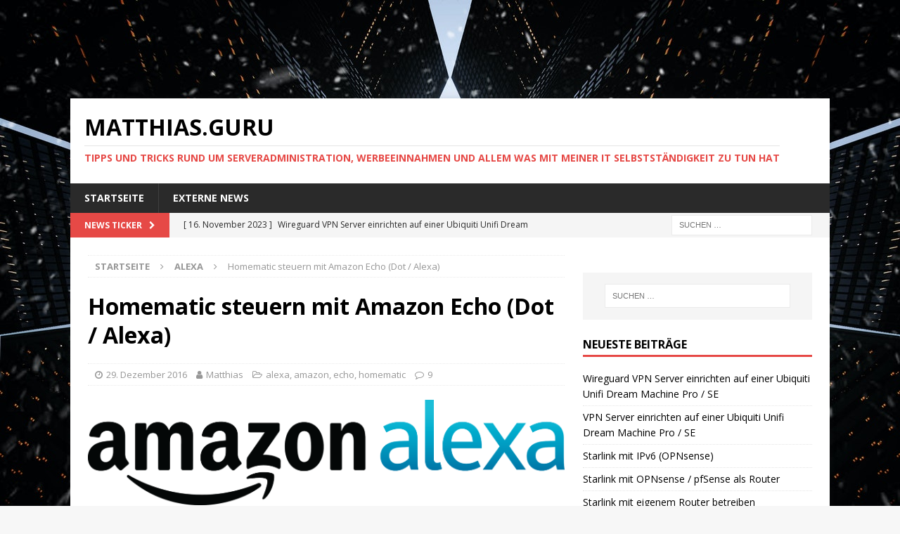

--- FILE ---
content_type: text/html; charset=UTF-8
request_url: https://matthias.guru/2016/12/29/homematic-steuern-mit-amazon-echo-dot-alexa/
body_size: 18507
content:
<!DOCTYPE html>
<html class="no-js mh-one-sb" lang="de">
<head>
<meta charset="UTF-8">
<meta name="viewport" content="width=device-width, initial-scale=1.0">
<link rel="profile" href="http://gmpg.org/xfn/11" />
<link rel="pingback" href="https://matthias.guru/xmlrpc.php" />
<title>Homematic steuern mit Amazon Echo (Dot / Alexa) &#8211; matthias.guru</title>
<meta name='robots' content='max-image-preview:large' />
<script>
var wpaicg_ajax_url = 'https://matthias.guru/wp-admin/admin-ajax.php';
var wpaicgUserLoggedIn = false;
</script>
<link rel="alternate" type="application/rss+xml" title="matthias.guru &raquo; Feed" href="https://matthias.guru/feed/" />
<link rel="alternate" type="application/rss+xml" title="matthias.guru &raquo; Kommentar-Feed" href="https://matthias.guru/comments/feed/" />
<link rel="alternate" type="application/rss+xml" title="matthias.guru &raquo; Homematic steuern mit Amazon Echo (Dot / Alexa) Kommentar-Feed" href="https://matthias.guru/2016/12/29/homematic-steuern-mit-amazon-echo-dot-alexa/feed/" />
<!-- This site uses the Google Analytics by MonsterInsights plugin v8.21.0 - Using Analytics tracking - https://www.monsterinsights.com/ -->
<!-- Note: MonsterInsights is not currently configured on this site. The site owner needs to authenticate with Google Analytics in the MonsterInsights settings panel. -->
<!-- No tracking code set -->
<!-- / Google Analytics by MonsterInsights -->
<script type="text/javascript">
/* <![CDATA[ */
window._wpemojiSettings = {"baseUrl":"https:\/\/s.w.org\/images\/core\/emoji\/14.0.0\/72x72\/","ext":".png","svgUrl":"https:\/\/s.w.org\/images\/core\/emoji\/14.0.0\/svg\/","svgExt":".svg","source":{"concatemoji":"https:\/\/matthias.guru\/wp-includes\/js\/wp-emoji-release.min.js?ver=6.4.5"}};
/*! This file is auto-generated */
!function(i,n){var o,s,e;function c(e){try{var t={supportTests:e,timestamp:(new Date).valueOf()};sessionStorage.setItem(o,JSON.stringify(t))}catch(e){}}function p(e,t,n){e.clearRect(0,0,e.canvas.width,e.canvas.height),e.fillText(t,0,0);var t=new Uint32Array(e.getImageData(0,0,e.canvas.width,e.canvas.height).data),r=(e.clearRect(0,0,e.canvas.width,e.canvas.height),e.fillText(n,0,0),new Uint32Array(e.getImageData(0,0,e.canvas.width,e.canvas.height).data));return t.every(function(e,t){return e===r[t]})}function u(e,t,n){switch(t){case"flag":return n(e,"\ud83c\udff3\ufe0f\u200d\u26a7\ufe0f","\ud83c\udff3\ufe0f\u200b\u26a7\ufe0f")?!1:!n(e,"\ud83c\uddfa\ud83c\uddf3","\ud83c\uddfa\u200b\ud83c\uddf3")&&!n(e,"\ud83c\udff4\udb40\udc67\udb40\udc62\udb40\udc65\udb40\udc6e\udb40\udc67\udb40\udc7f","\ud83c\udff4\u200b\udb40\udc67\u200b\udb40\udc62\u200b\udb40\udc65\u200b\udb40\udc6e\u200b\udb40\udc67\u200b\udb40\udc7f");case"emoji":return!n(e,"\ud83e\udef1\ud83c\udffb\u200d\ud83e\udef2\ud83c\udfff","\ud83e\udef1\ud83c\udffb\u200b\ud83e\udef2\ud83c\udfff")}return!1}function f(e,t,n){var r="undefined"!=typeof WorkerGlobalScope&&self instanceof WorkerGlobalScope?new OffscreenCanvas(300,150):i.createElement("canvas"),a=r.getContext("2d",{willReadFrequently:!0}),o=(a.textBaseline="top",a.font="600 32px Arial",{});return e.forEach(function(e){o[e]=t(a,e,n)}),o}function t(e){var t=i.createElement("script");t.src=e,t.defer=!0,i.head.appendChild(t)}"undefined"!=typeof Promise&&(o="wpEmojiSettingsSupports",s=["flag","emoji"],n.supports={everything:!0,everythingExceptFlag:!0},e=new Promise(function(e){i.addEventListener("DOMContentLoaded",e,{once:!0})}),new Promise(function(t){var n=function(){try{var e=JSON.parse(sessionStorage.getItem(o));if("object"==typeof e&&"number"==typeof e.timestamp&&(new Date).valueOf()<e.timestamp+604800&&"object"==typeof e.supportTests)return e.supportTests}catch(e){}return null}();if(!n){if("undefined"!=typeof Worker&&"undefined"!=typeof OffscreenCanvas&&"undefined"!=typeof URL&&URL.createObjectURL&&"undefined"!=typeof Blob)try{var e="postMessage("+f.toString()+"("+[JSON.stringify(s),u.toString(),p.toString()].join(",")+"));",r=new Blob([e],{type:"text/javascript"}),a=new Worker(URL.createObjectURL(r),{name:"wpTestEmojiSupports"});return void(a.onmessage=function(e){c(n=e.data),a.terminate(),t(n)})}catch(e){}c(n=f(s,u,p))}t(n)}).then(function(e){for(var t in e)n.supports[t]=e[t],n.supports.everything=n.supports.everything&&n.supports[t],"flag"!==t&&(n.supports.everythingExceptFlag=n.supports.everythingExceptFlag&&n.supports[t]);n.supports.everythingExceptFlag=n.supports.everythingExceptFlag&&!n.supports.flag,n.DOMReady=!1,n.readyCallback=function(){n.DOMReady=!0}}).then(function(){return e}).then(function(){var e;n.supports.everything||(n.readyCallback(),(e=n.source||{}).concatemoji?t(e.concatemoji):e.wpemoji&&e.twemoji&&(t(e.twemoji),t(e.wpemoji)))}))}((window,document),window._wpemojiSettings);
/* ]]> */
</script>
<style id='wp-emoji-styles-inline-css' type='text/css'>
img.wp-smiley, img.emoji {
display: inline !important;
border: none !important;
box-shadow: none !important;
height: 1em !important;
width: 1em !important;
margin: 0 0.07em !important;
vertical-align: -0.1em !important;
background: none !important;
padding: 0 !important;
}
</style>
<!-- <link rel='stylesheet' id='wp-block-library-css' href='https://matthias.guru/wp-includes/css/dist/block-library/style.min.css?ver=6.4.5' type='text/css' media='all' /> -->
<link rel="stylesheet" type="text/css" href="//matthias.guru/wp-content/cache/wpfc-minified/18vlvhj/64vor.css" media="all"/>
<style id='classic-theme-styles-inline-css' type='text/css'>
/*! This file is auto-generated */
.wp-block-button__link{color:#fff;background-color:#32373c;border-radius:9999px;box-shadow:none;text-decoration:none;padding:calc(.667em + 2px) calc(1.333em + 2px);font-size:1.125em}.wp-block-file__button{background:#32373c;color:#fff;text-decoration:none}
</style>
<style id='global-styles-inline-css' type='text/css'>
body{--wp--preset--color--black: #000000;--wp--preset--color--cyan-bluish-gray: #abb8c3;--wp--preset--color--white: #ffffff;--wp--preset--color--pale-pink: #f78da7;--wp--preset--color--vivid-red: #cf2e2e;--wp--preset--color--luminous-vivid-orange: #ff6900;--wp--preset--color--luminous-vivid-amber: #fcb900;--wp--preset--color--light-green-cyan: #7bdcb5;--wp--preset--color--vivid-green-cyan: #00d084;--wp--preset--color--pale-cyan-blue: #8ed1fc;--wp--preset--color--vivid-cyan-blue: #0693e3;--wp--preset--color--vivid-purple: #9b51e0;--wp--preset--gradient--vivid-cyan-blue-to-vivid-purple: linear-gradient(135deg,rgba(6,147,227,1) 0%,rgb(155,81,224) 100%);--wp--preset--gradient--light-green-cyan-to-vivid-green-cyan: linear-gradient(135deg,rgb(122,220,180) 0%,rgb(0,208,130) 100%);--wp--preset--gradient--luminous-vivid-amber-to-luminous-vivid-orange: linear-gradient(135deg,rgba(252,185,0,1) 0%,rgba(255,105,0,1) 100%);--wp--preset--gradient--luminous-vivid-orange-to-vivid-red: linear-gradient(135deg,rgba(255,105,0,1) 0%,rgb(207,46,46) 100%);--wp--preset--gradient--very-light-gray-to-cyan-bluish-gray: linear-gradient(135deg,rgb(238,238,238) 0%,rgb(169,184,195) 100%);--wp--preset--gradient--cool-to-warm-spectrum: linear-gradient(135deg,rgb(74,234,220) 0%,rgb(151,120,209) 20%,rgb(207,42,186) 40%,rgb(238,44,130) 60%,rgb(251,105,98) 80%,rgb(254,248,76) 100%);--wp--preset--gradient--blush-light-purple: linear-gradient(135deg,rgb(255,206,236) 0%,rgb(152,150,240) 100%);--wp--preset--gradient--blush-bordeaux: linear-gradient(135deg,rgb(254,205,165) 0%,rgb(254,45,45) 50%,rgb(107,0,62) 100%);--wp--preset--gradient--luminous-dusk: linear-gradient(135deg,rgb(255,203,112) 0%,rgb(199,81,192) 50%,rgb(65,88,208) 100%);--wp--preset--gradient--pale-ocean: linear-gradient(135deg,rgb(255,245,203) 0%,rgb(182,227,212) 50%,rgb(51,167,181) 100%);--wp--preset--gradient--electric-grass: linear-gradient(135deg,rgb(202,248,128) 0%,rgb(113,206,126) 100%);--wp--preset--gradient--midnight: linear-gradient(135deg,rgb(2,3,129) 0%,rgb(40,116,252) 100%);--wp--preset--font-size--small: 13px;--wp--preset--font-size--medium: 20px;--wp--preset--font-size--large: 36px;--wp--preset--font-size--x-large: 42px;--wp--preset--spacing--20: 0.44rem;--wp--preset--spacing--30: 0.67rem;--wp--preset--spacing--40: 1rem;--wp--preset--spacing--50: 1.5rem;--wp--preset--spacing--60: 2.25rem;--wp--preset--spacing--70: 3.38rem;--wp--preset--spacing--80: 5.06rem;--wp--preset--shadow--natural: 6px 6px 9px rgba(0, 0, 0, 0.2);--wp--preset--shadow--deep: 12px 12px 50px rgba(0, 0, 0, 0.4);--wp--preset--shadow--sharp: 6px 6px 0px rgba(0, 0, 0, 0.2);--wp--preset--shadow--outlined: 6px 6px 0px -3px rgba(255, 255, 255, 1), 6px 6px rgba(0, 0, 0, 1);--wp--preset--shadow--crisp: 6px 6px 0px rgba(0, 0, 0, 1);}:where(.is-layout-flex){gap: 0.5em;}:where(.is-layout-grid){gap: 0.5em;}body .is-layout-flow > .alignleft{float: left;margin-inline-start: 0;margin-inline-end: 2em;}body .is-layout-flow > .alignright{float: right;margin-inline-start: 2em;margin-inline-end: 0;}body .is-layout-flow > .aligncenter{margin-left: auto !important;margin-right: auto !important;}body .is-layout-constrained > .alignleft{float: left;margin-inline-start: 0;margin-inline-end: 2em;}body .is-layout-constrained > .alignright{float: right;margin-inline-start: 2em;margin-inline-end: 0;}body .is-layout-constrained > .aligncenter{margin-left: auto !important;margin-right: auto !important;}body .is-layout-constrained > :where(:not(.alignleft):not(.alignright):not(.alignfull)){max-width: var(--wp--style--global--content-size);margin-left: auto !important;margin-right: auto !important;}body .is-layout-constrained > .alignwide{max-width: var(--wp--style--global--wide-size);}body .is-layout-flex{display: flex;}body .is-layout-flex{flex-wrap: wrap;align-items: center;}body .is-layout-flex > *{margin: 0;}body .is-layout-grid{display: grid;}body .is-layout-grid > *{margin: 0;}:where(.wp-block-columns.is-layout-flex){gap: 2em;}:where(.wp-block-columns.is-layout-grid){gap: 2em;}:where(.wp-block-post-template.is-layout-flex){gap: 1.25em;}:where(.wp-block-post-template.is-layout-grid){gap: 1.25em;}.has-black-color{color: var(--wp--preset--color--black) !important;}.has-cyan-bluish-gray-color{color: var(--wp--preset--color--cyan-bluish-gray) !important;}.has-white-color{color: var(--wp--preset--color--white) !important;}.has-pale-pink-color{color: var(--wp--preset--color--pale-pink) !important;}.has-vivid-red-color{color: var(--wp--preset--color--vivid-red) !important;}.has-luminous-vivid-orange-color{color: var(--wp--preset--color--luminous-vivid-orange) !important;}.has-luminous-vivid-amber-color{color: var(--wp--preset--color--luminous-vivid-amber) !important;}.has-light-green-cyan-color{color: var(--wp--preset--color--light-green-cyan) !important;}.has-vivid-green-cyan-color{color: var(--wp--preset--color--vivid-green-cyan) !important;}.has-pale-cyan-blue-color{color: var(--wp--preset--color--pale-cyan-blue) !important;}.has-vivid-cyan-blue-color{color: var(--wp--preset--color--vivid-cyan-blue) !important;}.has-vivid-purple-color{color: var(--wp--preset--color--vivid-purple) !important;}.has-black-background-color{background-color: var(--wp--preset--color--black) !important;}.has-cyan-bluish-gray-background-color{background-color: var(--wp--preset--color--cyan-bluish-gray) !important;}.has-white-background-color{background-color: var(--wp--preset--color--white) !important;}.has-pale-pink-background-color{background-color: var(--wp--preset--color--pale-pink) !important;}.has-vivid-red-background-color{background-color: var(--wp--preset--color--vivid-red) !important;}.has-luminous-vivid-orange-background-color{background-color: var(--wp--preset--color--luminous-vivid-orange) !important;}.has-luminous-vivid-amber-background-color{background-color: var(--wp--preset--color--luminous-vivid-amber) !important;}.has-light-green-cyan-background-color{background-color: var(--wp--preset--color--light-green-cyan) !important;}.has-vivid-green-cyan-background-color{background-color: var(--wp--preset--color--vivid-green-cyan) !important;}.has-pale-cyan-blue-background-color{background-color: var(--wp--preset--color--pale-cyan-blue) !important;}.has-vivid-cyan-blue-background-color{background-color: var(--wp--preset--color--vivid-cyan-blue) !important;}.has-vivid-purple-background-color{background-color: var(--wp--preset--color--vivid-purple) !important;}.has-black-border-color{border-color: var(--wp--preset--color--black) !important;}.has-cyan-bluish-gray-border-color{border-color: var(--wp--preset--color--cyan-bluish-gray) !important;}.has-white-border-color{border-color: var(--wp--preset--color--white) !important;}.has-pale-pink-border-color{border-color: var(--wp--preset--color--pale-pink) !important;}.has-vivid-red-border-color{border-color: var(--wp--preset--color--vivid-red) !important;}.has-luminous-vivid-orange-border-color{border-color: var(--wp--preset--color--luminous-vivid-orange) !important;}.has-luminous-vivid-amber-border-color{border-color: var(--wp--preset--color--luminous-vivid-amber) !important;}.has-light-green-cyan-border-color{border-color: var(--wp--preset--color--light-green-cyan) !important;}.has-vivid-green-cyan-border-color{border-color: var(--wp--preset--color--vivid-green-cyan) !important;}.has-pale-cyan-blue-border-color{border-color: var(--wp--preset--color--pale-cyan-blue) !important;}.has-vivid-cyan-blue-border-color{border-color: var(--wp--preset--color--vivid-cyan-blue) !important;}.has-vivid-purple-border-color{border-color: var(--wp--preset--color--vivid-purple) !important;}.has-vivid-cyan-blue-to-vivid-purple-gradient-background{background: var(--wp--preset--gradient--vivid-cyan-blue-to-vivid-purple) !important;}.has-light-green-cyan-to-vivid-green-cyan-gradient-background{background: var(--wp--preset--gradient--light-green-cyan-to-vivid-green-cyan) !important;}.has-luminous-vivid-amber-to-luminous-vivid-orange-gradient-background{background: var(--wp--preset--gradient--luminous-vivid-amber-to-luminous-vivid-orange) !important;}.has-luminous-vivid-orange-to-vivid-red-gradient-background{background: var(--wp--preset--gradient--luminous-vivid-orange-to-vivid-red) !important;}.has-very-light-gray-to-cyan-bluish-gray-gradient-background{background: var(--wp--preset--gradient--very-light-gray-to-cyan-bluish-gray) !important;}.has-cool-to-warm-spectrum-gradient-background{background: var(--wp--preset--gradient--cool-to-warm-spectrum) !important;}.has-blush-light-purple-gradient-background{background: var(--wp--preset--gradient--blush-light-purple) !important;}.has-blush-bordeaux-gradient-background{background: var(--wp--preset--gradient--blush-bordeaux) !important;}.has-luminous-dusk-gradient-background{background: var(--wp--preset--gradient--luminous-dusk) !important;}.has-pale-ocean-gradient-background{background: var(--wp--preset--gradient--pale-ocean) !important;}.has-electric-grass-gradient-background{background: var(--wp--preset--gradient--electric-grass) !important;}.has-midnight-gradient-background{background: var(--wp--preset--gradient--midnight) !important;}.has-small-font-size{font-size: var(--wp--preset--font-size--small) !important;}.has-medium-font-size{font-size: var(--wp--preset--font-size--medium) !important;}.has-large-font-size{font-size: var(--wp--preset--font-size--large) !important;}.has-x-large-font-size{font-size: var(--wp--preset--font-size--x-large) !important;}
.wp-block-navigation a:where(:not(.wp-element-button)){color: inherit;}
:where(.wp-block-post-template.is-layout-flex){gap: 1.25em;}:where(.wp-block-post-template.is-layout-grid){gap: 1.25em;}
:where(.wp-block-columns.is-layout-flex){gap: 2em;}:where(.wp-block-columns.is-layout-grid){gap: 2em;}
.wp-block-pullquote{font-size: 1.5em;line-height: 1.6;}
</style>
<!-- <link rel='stylesheet' id='wp-ai-content-generator-css' href='https://matthias.guru/wp-content/plugins/gpt3-ai-content-generator/public/css/wp-ai-content-generator-public.css?ver=1.8.8' type='text/css' media='all' /> -->
<!-- <link rel='stylesheet' id='dashicons-css' href='https://matthias.guru/wp-includes/css/dashicons.min.css?ver=6.4.5' type='text/css' media='all' /> -->
<!-- <link rel='stylesheet' id='thickbox-css' href='https://matthias.guru/wp-includes/js/thickbox/thickbox.css?ver=6.4.5' type='text/css' media='all' /> -->
<!-- <link rel='stylesheet' id='weglot-css-css' href='https://matthias.guru/wp-content/plugins/weglot/dist/css/front-css.css?ver=4.2.1' type='text/css' media='' /> -->
<!-- <link rel='stylesheet' id='new-flag-css-css' href='https://matthias.guru/wp-content/plugins/weglot/app/styles/new-flags.css?ver=4.2.1' type='text/css' media='all' /> -->
<!-- <link rel='stylesheet' id='mh-magazine-css' href='https://matthias.guru/wp-content/themes/mh-magazine/style.css?ver=3.9.7' type='text/css' media='all' /> -->
<!-- <link rel='stylesheet' id='mh-font-awesome-css' href='https://matthias.guru/wp-content/themes/mh-magazine/includes/font-awesome.min.css' type='text/css' media='all' /> -->
<!-- <link rel='stylesheet' id='mh-google-fonts-css' href='https://matthias.guru/wp-content/uploads/fonts/685ea353478c32299736b200dac0c246/font.css?v=1669148432' type='text/css' media='all' /> -->
<link rel="stylesheet" type="text/css" href="//matthias.guru/wp-content/cache/wpfc-minified/fsw1hlw5/24p7h.css" media="all"/>
<script src='//matthias.guru/wp-content/cache/wpfc-minified/d7b82cax/24p7h.js' type="text/javascript"></script>
<!-- <script type="text/javascript" src="https://matthias.guru/wp-includes/js/jquery/jquery.min.js?ver=3.7.1" id="jquery-core-js"></script> -->
<!-- <script type="text/javascript" src="https://matthias.guru/wp-includes/js/jquery/jquery-migrate.min.js?ver=3.4.1" id="jquery-migrate-js"></script> -->
<!-- <script type="text/javascript" src="https://matthias.guru/wp-content/plugins/gpt3-ai-content-generator/public/js/wp-ai-content-generator-public.js?ver=1.8.8" id="wp-ai-content-generator-js"></script> -->
<!-- <script type="text/javascript" src="https://matthias.guru/wp-content/plugins/weglot/dist/front-js.js?ver=4.2.1" id="wp-weglot-js-js"></script> -->
<!-- <script type="text/javascript" src="https://matthias.guru/wp-content/themes/mh-magazine/js/scripts.js?ver=3.9.7" id="mh-scripts-js"></script> -->
<link rel="https://api.w.org/" href="https://matthias.guru/wp-json/" /><link rel="alternate" type="application/json" href="https://matthias.guru/wp-json/wp/v2/posts/82" /><link rel="EditURI" type="application/rsd+xml" title="RSD" href="https://matthias.guru/xmlrpc.php?rsd" />
<meta name="generator" content="WordPress 6.4.5" />
<link rel="canonical" href="https://matthias.guru/2016/12/29/homematic-steuern-mit-amazon-echo-dot-alexa/" />
<link rel='shortlink' href='https://matthias.guru/?p=82' />
<link rel="alternate" type="application/json+oembed" href="https://matthias.guru/wp-json/oembed/1.0/embed?url=https%3A%2F%2Fmatthias.guru%2F2016%2F12%2F29%2Fhomematic-steuern-mit-amazon-echo-dot-alexa%2F" />
<link rel="alternate" type="text/xml+oembed" href="https://matthias.guru/wp-json/oembed/1.0/embed?url=https%3A%2F%2Fmatthias.guru%2F2016%2F12%2F29%2Fhomematic-steuern-mit-amazon-echo-dot-alexa%2F&#038;format=xml" />
<!--[if lt IE 9]>
<script src="https://matthias.guru/wp-content/themes/mh-magazine/js/css3-mediaqueries.js"></script>
<![endif]-->
<style type="text/css">.recentcomments a{display:inline !important;padding:0 !important;margin:0 !important;}</style><style type="text/css" id="custom-background-css">
body.custom-background { background-image: url("https://matthias.guru/wp-content/uploads/2020/10/pexels-andre-furtado-370717.jpg"); background-position: left top; background-size: cover; background-repeat: no-repeat; background-attachment: fixed; }
</style>
<script id="auto-cmp-tmzr"  type="text/javascript" async="true">
(function() { var host = 'www.themoneytizer.de'; var element = document.createElement('script'); var firstScript = document.getElementsByTagName('script')[0]; var url = 'https://cmp.quantcast.com' .concat('/choice/', '6Fv0cGNfc_bw8', '/', host, '/choice.js?tag_version=V2'); var uspTries = 0; var uspTriesLimit = 3; element.async = true; element.type = 'text/javascript'; element.src = url; firstScript.parentNode.insertBefore(element, firstScript); function makeStub() { var TCF_LOCATOR_NAME = '__tcfapiLocator'; var queue = []; var win = window; var cmpFrame; function addFrame() { var doc = win.document; var otherCMP = !!(win.frames[TCF_LOCATOR_NAME]); if (!otherCMP) { if (doc.body) { var iframe = doc.createElement('iframe'); iframe.style.cssText = 'display:none'; iframe.name = TCF_LOCATOR_NAME; doc.body.appendChild(iframe); } else { setTimeout(addFrame, 5); } } return !otherCMP; } function tcfAPIHandler() { var gdprApplies; var args = arguments; if (!args.length) { return queue; } else if (args[0] === 'setGdprApplies') { if ( args.length > 3 && args[2] === 2 && typeof args[3] === 'boolean' ) { gdprApplies = args[3]; if (typeof args[2] === 'function') { args[2]('set', true); } } } else if (args[0] === 'ping') { var retr = { gdprApplies: gdprApplies, cmpLoaded: false, cmpStatus: 'stub' }; if (typeof args[2] === 'function') { args[2](retr); } } else { if(args[0] === 'init' && typeof args[3] === 'object') { args[3] = Object.assign(args[3], { tag_version: 'V2' }); } queue.push(args); } } function postMessageEventHandler(event) { var msgIsString = typeof event.data === 'string'; var json = {}; try { if (msgIsString) { json = JSON.parse(event.data); } else { json = event.data; } } catch (ignore) {} var payload = json.__tcfapiCall; if (payload) { window.__tcfapi( payload.command, payload.version, function(retValue, success) { var returnMsg = { __tcfapiReturn: { returnValue: retValue, success: success, callId: payload.callId } }; if (msgIsString) { returnMsg = JSON.stringify(returnMsg); } if (event && event.source && event.source.postMessage) { event.source.postMessage(returnMsg, '*'); } }, payload.parameter ); } } while (win) { try { if (win.frames[TCF_LOCATOR_NAME]) { cmpFrame = win; break; } } catch (ignore) {} if (win === window.top) { break; } win = win.parent; } if (!cmpFrame) { addFrame(); win.__tcfapi = tcfAPIHandler; win.addEventListener('message', postMessageEventHandler, false); } }; makeStub(); var uspStubFunction = function() { var arg = arguments; if (typeof window.__uspapi !== uspStubFunction) { setTimeout(function() { if (typeof window.__uspapi !== 'undefined') { window.__uspapi.apply(window.__uspapi, arg); } }, 500); } }; var checkIfUspIsReady = function() { uspTries++; if (window.__uspapi === uspStubFunction && uspTries < uspTriesLimit) { console.warn('USP is not accessible'); } else { clearInterval(uspInterval); } }; if (typeof window.__uspapi === 'undefined') { window.__uspapi = uspStubFunction; var uspInterval = setInterval(checkIfUspIsReady, 6000); } })();
</script>
<!-- Quantcast Choice. Consent Manager Tag v2.0 (for TCF 2.0) -->
<script type="text/javascript" async="true">
(function() {
var host = 'www.themoneytizer.com';
var element = document.createElement('script');
var firstScript = document.getElementsByTagName('script')[0];
var url = 'https://quantcast.mgr.consensu.org'
.concat('/choice/', '6Fv0cGNfc_bw8', '/', host, '/choice.js');
var uspTries = 0;
var uspTriesLimit = 3;
element.async = true;
element.type = 'text/javascript';
element.src = url;
firstScript.parentNode.insertBefore(element, firstScript);
function makeStub() {
var TCF_LOCATOR_NAME = '__tcfapiLocator';
var queue = [];
var win = window;
var cmpFrame;
function addFrame() {
var doc = win.document;
var otherCMP = !!(win.frames[TCF_LOCATOR_NAME]);
if (!otherCMP) {
if (doc.body) {
var iframe = doc.createElement('iframe');
iframe.style.cssText = 'display:none';
iframe.name = TCF_LOCATOR_NAME;
doc.body.appendChild(iframe);
} else {
setTimeout(addFrame, 5);
}
}
return !otherCMP;
}
function tcfAPIHandler() {
var gdprApplies;
var args = arguments;
if (!args.length) {
return queue;
} else if (args[0] === 'setGdprApplies') {
if (
args.length > 3 &&
args[2] === 2 &&
typeof args[3] === 'boolean'
) {
gdprApplies = args[3];
if (typeof args[2] === 'function') {
args[2]('set', true);
}
}
} else if (args[0] === 'ping') {
var retr = {
gdprApplies: gdprApplies,
cmpLoaded: false,
cmpStatus: 'stub'
};
if (typeof args[2] === 'function') {
args[2](retr);
}
} else {
queue.push(args);
}
}
function postMessageEventHandler(event) {
var msgIsString = typeof event.data === 'string';
var json = {};
try {
if (msgIsString) {
json = JSON.parse(event.data);
} else {
json = event.data;
}
} catch (ignore) {}
var payload = json.__tcfapiCall;
if (payload) {
window.__tcfapi(
payload.command,
payload.version,
function(retValue, success) {
var returnMsg = {
__tcfapiReturn: {
returnValue: retValue,
success: success,
callId: payload.callId
}
};
if (msgIsString) {
returnMsg = JSON.stringify(returnMsg);
}
event.source.postMessage(returnMsg, '*');
},
payload.parameter
);
}
}
while (win) {
try {
if (win.frames[TCF_LOCATOR_NAME]) {
cmpFrame = win;
break;
}
} catch (ignore) {}
if (win === window.top) {
break;
}
win = win.parent;
}
if (!cmpFrame) {
addFrame();
win.__tcfapi = tcfAPIHandler;
win.addEventListener('message', postMessageEventHandler, false);
}
};
if (typeof module !== 'undefined') {
module.exports = makeStub;
} else {
makeStub();
}
var uspStubFunction = function() {
var arg = arguments;
if (typeof window.__uspapi !== uspStubFunction) {
setTimeout(function() {
if (typeof window.__uspapi !== 'undefined') {
window.__uspapi.apply(window.__uspapi, arg);
}
}, 500);
}
};
var checkIfUspIsReady = function() {
uspTries++;
if (window.__uspapi === uspStubFunction && uspTries < uspTriesLimit) {
console.warn('USP is not accessible');
} else {
clearInterval(uspInterval);
}
};
if (typeof window.__uspapi === 'undefined') {
window.__uspapi = uspStubFunction;
var uspInterval = setInterval(checkIfUspIsReady, 6000);
}
})();
</script>
<!-- End Quantcast Choice. Consent Manager Tag v2.0 (for TCF 2.0) -->
</head>
<body id="mh-mobile" class="post-template-default single single-post postid-82 single-format-standard custom-background mh-boxed-layout mh-right-sb mh-loop-layout1 mh-widget-layout1" itemscope="itemscope" itemtype="https://schema.org/WebPage">
<aside class="mh-container mh-header-widget-1">
<div id="block-4" class="mh-widget mh-header-1 widget_block"><div id="84842-1"><script src="//ads.themoneytizer.com/s/gen.js?type=1"></script><script src="//ads.themoneytizer.com/s/requestform.js?siteId=84842&formatId=1"></script></div></div></aside>
<div class="mh-container mh-container-outer">
<div class="mh-header-nav-mobile clearfix"></div>
<div class="mh-preheader">
<div class="mh-container mh-container-inner mh-row clearfix">
<div class="mh-header-bar-content mh-header-bar-top-left mh-col-2-3 clearfix">
</div>
<div class="mh-header-bar-content mh-header-bar-top-right mh-col-1-3 clearfix">
</div>
</div>
</div>
<header class="mh-header" itemscope="itemscope" itemtype="https://schema.org/WPHeader">
<div class="mh-container mh-container-inner clearfix">
<div class="mh-custom-header clearfix">
<div class="mh-header-columns mh-row clearfix">
<div class="mh-col-1-1 mh-site-identity">
<div class="mh-site-logo" role="banner" itemscope="itemscope" itemtype="https://schema.org/Brand">
<div class="mh-header-text">
<a class="mh-header-text-link" href="https://matthias.guru/" title="matthias.guru" rel="home">
<h2 class="mh-header-title">matthias.guru</h2>
<h3 class="mh-header-tagline">Tipps und Tricks rund um Serveradministration, Werbeeinnahmen und allem was mit meiner IT Selbstständigkeit zu tun hat</h3>
</a>
</div>
</div>
</div>
</div>
</div>
</div>
<div class="mh-main-nav-wrap">
<nav class="mh-navigation mh-main-nav mh-container mh-container-inner clearfix" itemscope="itemscope" itemtype="https://schema.org/SiteNavigationElement">
<div class="menu-hauptmenue-container"><ul id="menu-hauptmenue" class="menu"><li id="menu-item-643" class="menu-item menu-item-type-custom menu-item-object-custom menu-item-home menu-item-643"><a href="https://matthias.guru/">Startseite</a></li>
<li id="menu-item-660" class="menu-item menu-item-type-taxonomy menu-item-object-category menu-item-660"><a href="https://matthias.guru/category/externe-news/">Externe News</a></li>
</ul></div>		</nav>
</div>
</header>
<div class="mh-subheader">
<div class="mh-container mh-container-inner mh-row clearfix">
<div class="mh-header-bar-content mh-header-bar-bottom-left mh-col-2-3 clearfix">
<div class="mh-header-ticker mh-header-ticker-bottom">
<div class="mh-ticker-bottom">
<div class="mh-ticker-title mh-ticker-title-bottom">
News Ticker<i class="fa fa-chevron-right"></i>		</div>
<div class="mh-ticker-content mh-ticker-content-bottom">
<ul id="mh-ticker-loop-bottom">				<li class="mh-ticker-item mh-ticker-item-bottom">
<a href="https://matthias.guru/2023/11/16/wireguard-vpn-server-einrichten-auf-einer/" title="Wireguard VPN Server einrichten auf einer Ubiquiti Unifi Dream Machine Pro / SE">
<span class="mh-ticker-item-date mh-ticker-item-date-bottom">
[ 16. November 2023 ]                        </span>
<span class="mh-ticker-item-title mh-ticker-item-title-bottom">
Wireguard VPN Server einrichten auf einer Ubiquiti Unifi Dream Machine Pro / SE						</span>
<span class="mh-ticker-item-cat mh-ticker-item-cat-bottom">
<i class="fa fa-caret-right"></i>
Allgemein							</span>
</a>
</li>				<li class="mh-ticker-item mh-ticker-item-bottom">
<a href="https://matthias.guru/2023/11/16/vpn-server-einrichten-auf-einer-ubiquiti-unifi/" title="VPN Server einrichten auf einer Ubiquiti Unifi Dream Machine Pro / SE">
<span class="mh-ticker-item-date mh-ticker-item-date-bottom">
[ 16. November 2023 ]                        </span>
<span class="mh-ticker-item-title mh-ticker-item-title-bottom">
VPN Server einrichten auf einer Ubiquiti Unifi Dream Machine Pro / SE						</span>
<span class="mh-ticker-item-cat mh-ticker-item-cat-bottom">
<i class="fa fa-caret-right"></i>
Allgemein							</span>
</a>
</li>				<li class="mh-ticker-item mh-ticker-item-bottom">
<a href="https://matthias.guru/2022/01/08/starlink-mit-ipv6-opnsense/" title="Starlink mit IPv6 (OPNsense)">
<span class="mh-ticker-item-date mh-ticker-item-date-bottom">
[ 8. Januar 2022 ]                        </span>
<span class="mh-ticker-item-title mh-ticker-item-title-bottom">
Starlink mit IPv6 (OPNsense)						</span>
<span class="mh-ticker-item-cat mh-ticker-item-cat-bottom">
<i class="fa fa-caret-right"></i>
Allgemein							</span>
</a>
</li>				<li class="mh-ticker-item mh-ticker-item-bottom">
<a href="https://matthias.guru/2021/12/13/starlink-mit-opnsense-pfsense-als-router/" title="Starlink mit OPNsense / pfSense als Router">
<span class="mh-ticker-item-date mh-ticker-item-date-bottom">
[ 13. Dezember 2021 ]                        </span>
<span class="mh-ticker-item-title mh-ticker-item-title-bottom">
Starlink mit OPNsense / pfSense als Router						</span>
<span class="mh-ticker-item-cat mh-ticker-item-cat-bottom">
<i class="fa fa-caret-right"></i>
Allgemein							</span>
</a>
</li>				<li class="mh-ticker-item mh-ticker-item-bottom">
<a href="https://matthias.guru/2021/09/04/starlink-mit-eigenem-router-betreiben/" title="Starlink mit eigenem Router betreiben">
<span class="mh-ticker-item-date mh-ticker-item-date-bottom">
[ 4. September 2021 ]                        </span>
<span class="mh-ticker-item-title mh-ticker-item-title-bottom">
Starlink mit eigenem Router betreiben						</span>
<span class="mh-ticker-item-cat mh-ticker-item-cat-bottom">
<i class="fa fa-caret-right"></i>
Allgemein							</span>
</a>
</li>		</ul>
</div>
</div>						</div>
</div>
<div class="mh-header-bar-content mh-header-bar-bottom-right mh-col-1-3 clearfix">
<aside class="mh-header-search mh-header-search-bottom">
<form role="search" method="get" class="search-form" action="https://matthias.guru/">
<label>
<span class="screen-reader-text">Suche nach:</span>
<input type="search" class="search-field" placeholder="Suchen …" value="" name="s" />
</label>
<input type="submit" class="search-submit" value="Suchen" />
</form>						</aside>
</div>
</div>
</div>
<div class="mh-wrapper clearfix">
<div class="mh-main clearfix">
<div id="main-content" class="mh-content" role="main" itemprop="mainContentOfPage"><nav class="mh-breadcrumb" itemscope itemtype="http://schema.org/BreadcrumbList"><span itemprop="itemListElement" itemscope itemtype="http://schema.org/ListItem"><a href="https://matthias.guru" itemprop="item"><span itemprop="name">Startseite</span></a><meta itemprop="position" content="1" /></span><span class="mh-breadcrumb-delimiter"><i class="fa fa-angle-right"></i></span><span itemprop="itemListElement" itemscope itemtype="http://schema.org/ListItem"><a href="https://matthias.guru/category/alexa/" itemprop="item"><span itemprop="name">alexa</span></a><meta itemprop="position" content="2" /></span><span class="mh-breadcrumb-delimiter"><i class="fa fa-angle-right"></i></span>Homematic steuern mit Amazon Echo (Dot / Alexa)</nav>
<article id="post-82" class="post-82 post type-post status-publish format-standard has-post-thumbnail hentry category-alexa category-amazon category-echo category-homematic tag-alexa tag-amazon tag-echo tag-homematic">
<header class="entry-header clearfix"><h1 class="entry-title">Homematic steuern mit Amazon Echo (Dot / Alexa)</h1><div class="mh-meta entry-meta">
<span class="entry-meta-date updated"><i class="fa fa-clock-o"></i><a href="https://matthias.guru/2016/12/">29. Dezember 2016</a></span>
<span class="entry-meta-author author vcard"><i class="fa fa-user"></i><a class="fn" href="https://matthias.guru/author/matthias/">Matthias</a></span>
<span class="entry-meta-categories"><i class="fa fa-folder-open-o"></i><a href="https://matthias.guru/category/alexa/" rel="category tag">alexa</a>, <a href="https://matthias.guru/category/amazon/" rel="category tag">amazon</a>, <a href="https://matthias.guru/category/echo/" rel="category tag">echo</a>, <a href="https://matthias.guru/category/homematic/" rel="category tag">homematic</a></span>
<span class="entry-meta-comments"><i class="fa fa-comment-o"></i><a href="https://matthias.guru/2016/12/29/homematic-steuern-mit-amazon-echo-dot-alexa/#comments" class="mh-comment-count-link" >9</a></span>
</div>
</header>
<div class="entry-content clearfix">
<figure class="entry-thumbnail">
<img src="https://matthias.guru/wp-content/uploads/2016/12/Amazon-Alexa-logo_transparent12.png" alt="" title="Amazon-Alexa-logo_transparent12" />
</figure>
<div class="mh-social-top">
<div class="mh-share-buttons clearfix">
<a class="mh-facebook" href="#" onclick="window.open('https://www.facebook.com/sharer.php?u=https%3A%2F%2Fmatthias.guru%2F2016%2F12%2F29%2Fhomematic-steuern-mit-amazon-echo-dot-alexa%2F&t=Homematic+steuern+mit+Amazon+Echo+%28Dot+%2F+Alexa%29', 'facebookShare', 'width=626,height=436'); return false;" title="Auf Facebook teilen">
<span class="mh-share-button"><i class="fa fa-facebook"></i></span>
</a>
<a class="mh-twitter" href="#" onclick="window.open('https://twitter.com/share?text=Homematic+steuern+mit+Amazon+Echo+%28Dot+%2F+Alexa%29:&url=https%3A%2F%2Fmatthias.guru%2F2016%2F12%2F29%2Fhomematic-steuern-mit-amazon-echo-dot-alexa%2F', 'twitterShare', 'width=626,height=436'); return false;" title="Diesen Artikel twittern">
<span class="mh-share-button"><i class="fa fa-twitter"></i></span>
</a>
<a class="mh-linkedin" href="#" onclick="window.open('https://www.linkedin.com/shareArticle?mini=true&url=https%3A%2F%2Fmatthias.guru%2F2016%2F12%2F29%2Fhomematic-steuern-mit-amazon-echo-dot-alexa%2F&source=', 'linkedinShare', 'width=626,height=436'); return false;" title="Auf LinkedIn teilen">
<span class="mh-share-button"><i class="fa fa-linkedin"></i></span>
</a>
<a class="mh-pinterest" href="#" onclick="window.open('https://pinterest.com/pin/create/button/?url=https%3A%2F%2Fmatthias.guru%2F2016%2F12%2F29%2Fhomematic-steuern-mit-amazon-echo-dot-alexa%2F&media=https://matthias.guru/wp-content/uploads/2016/12/Amazon-Alexa-logo_transparent12.png&description=Homematic+steuern+mit+Amazon+Echo+%28Dot+%2F+Alexa%29', 'pinterestShare', 'width=750,height=350'); return false;" title="Auf Pinterest teilen">
<span class="mh-share-button"><i class="fa fa-pinterest"></i></span>
</a>
<a class="mh-email" href="mailto:?subject=Homematic%20steuern%20mit%20Amazon%20Echo%20%28Dot%20%2F%20Alexa%29&amp;body=https%3A%2F%2Fmatthias.guru%2F2016%2F12%2F29%2Fhomematic-steuern-mit-amazon-echo-dot-alexa%2F" title="Diesen Artikel an einen Freund senden" target="_blank">
<span class="mh-share-button"><i class="fa fa-envelope-o"></i></span>
</a>
<a class="mh-print" href="javascript:window.print()" title="Diesen Artikel drucken">
<span class="mh-share-button"><i class="fa fa-print"></i></span>
</a>
</div></div>
<!DOCTYPE html PUBLIC "-//W3C//DTD HTML 4.0 Transitional//EN" "http://www.w3.org/TR/REC-html40/loose.dtd">
<?xml encoding="utf-8" ?><html><body><p>Leider gibt es f&uuml;r Amazon Alexa Voice Service (Amazon Echo) keinen Homematic Skill. Dennoch l&auml;sst sich die Homematic sehr leicht mit dem Echo, bzw, dem Echo Dot steuern. Diese Anleitung kann man in ca. 20 Minuten abarbeiten. Da wir dem Echo Hue Lampen simulieren (diese kann Alexa ohne Skill bereits ansprechen), k&ouml;nnen wir leider nur Licht schalten und dimmen. Weitere Funktionen wie Rolll&auml;den w&auml;ren auch denkbar, m&uuml;ssen jedoch mit dem Sprachbefehl &bdquo;Licht anschalten&ldquo;, &bdquo;Licht ausschalten&ldquo;, &bdquo;Licht dimmen&ldquo; gesteuert werden und bietet daher hierf&uuml;r noch keine perfekte L&ouml;sung. M&ouml;chte man jedoch nur Lichter schalten, ist dies eine sehr gut funktionierende L&ouml;sung, welche ich nicht mehr missen m&ouml;chte.<span id="more-82"></span></p>
<p>Ausgangssituation: Ich habe eine Homematic (keine Homematic IP) mit einer CCU1 und daran angeschlossenen Lichtaktoren. Au&szlig;erdem ben&ouml;tigen wir einen Raspberry Pi. Diesen habe ich bereits f&uuml;r andere Dinge im Betrieb und kann ihn hierf&uuml;r leicht erweitern. Dar&uuml;ber hinaus ist nat&uuml;rlich ein Amazon Echo oder Amazon Echo Dot n&ouml;tig.</p>
<p>Die Vorgehensweise in Kurzform:</p>
<ol>
<li>Auf dem Raspberry installieren wir die habridge, eine Opensource Java Software welche Hue Lampen simuliert</li>
<li>Diese simulierten Hue Lampen werden von Alexa erkannt</li>
<li>habridge sorgt daf&uuml;r das beim Schalten der simulierten Lampen eine frei gew&auml;hlte Aktion durchgef&uuml;hrt wird, in unserem Fall lassen wir die XML Schnittstelle der CCU ansprechen</li>
<li>Fertig &#128578;</li>
</ol>
<p><strong>Beginnen wir mit der Installation der habridge auf dem Raspberry Pi:</strong></p>
<p>habridge ist eine Java Software, daher m&uuml;ssen wir sicherstellen das Java auf unserem Pi installiert ist. Dies geht mit</p>
<blockquote><p>sudo apt-get update &amp;&amp; sudo apt-get install oracle-java8-jdk</p></blockquote>
<p>Nun erstellen wir einen neuen Unterordner in unserem Homeverzeichnis und downloaden es</p>
<blockquote>
<pre>cd /home/pi/
mkdir habridge
cd habridge
wget https://github.com/bwssytems/ha-bridge/releases/download/v4.1.2/ha-bridge-4.1.2.jar

</pre>
</blockquote>
<p>Als n&auml;chstes erstellen wir eine Startdatei f&uuml;r habridge. In dieser geben wir auch den Port an auf welcher das Webinterface zu erreichen sein soll. Diesen musste ich &auml;ndern, da der Standardport 8080 auf meinem Raspberry Pi bereits benutzt wurde:</p>
<blockquote>
<pre>vi starthabridge.sh</pre>
</blockquote>
<p>Und tragen ein:</p>
<blockquote>
<pre>cd /home/pi/habridge
rm /home/pi/habridge/habridge-log.txt
nohup java -jar -Dserver.port=<strong>8080</strong> /home/pi/habridge/ha-bridge-4.1.2.jar &gt; /home/pi/habridge/habridge-log.txt 2&gt;&amp;1 &amp; chmod 777 /home/pi/habridge/habridge-log.txt</pre>
</blockquote>
<p>Dann machen wir das Startscript ausf&uuml;hrbar</p>
<blockquote>
<pre>chmod u+x starthabridge.sh

</pre>
</blockquote>
<p>Und starten habridge</p>
<blockquote>
<pre>./starthabridge.sh 

</pre>
</blockquote>
<p>Nun kontrollieren wir das Logfile auf Fehler</p>
<blockquote>
<pre>tail -f habridge-log.txt

</pre>
</blockquote>
<p>Sollten keine Fehler aufgetreten sein ist habridge nun installiert und &uuml;ber den oben konfigurierten Port im Webbrowser erreichbar.</p>
<p>Wir rufen nun das Webinterface auf. Auf der Startseite sehen wir alle Ger&auml;te die Alexa als Hue Lampen erkennen w&uuml;rde. Aktuell ist nat&uuml;rlich noch keines angelegt, dies &auml;ndern wir in dem wir auf &bdquo;manual add&ldquo; klicken.</p>
<p>F&uuml;r die Anlage ben&ouml;tigen wir nur wenige Felder:</p>
<ul>
<li>Name (unter diesem Namen wird Alexa das Ger&auml;t erkennen, der Name &bdquo;Wohnzimmer Licht&ldquo; f&uuml;hrt demnach zu folgendem Sprachbefehl &bdquo;Alexa, schalte Wohnzimmer Licht an&ldquo;)</li>
<li>Device Type &bdquo;Custom&ldquo;</li>
<li>Map Type &bdquo;HTTP Device&ldquo;</li>
<li>On Items -&gt;&nbsp;Target Item
<ul>
<li>http://[CCU_IP]/config/xmlapi/statechange.cgi?ise_id=[ise_id]&amp;new_value=1</li>
</ul>
</li>
<li>Off Items -&gt; Target Item
<ul>
<li>http://[CCU_IP]/config/xmlapi/statechange.cgi?ise_id=[ise_id]&amp;new_value=0</li>
</ul>
</li>
</ul>
<p><a href="https://matthias.guru/wp-content/uploads/2016/12/editor.png"><img fetchpriority="high" decoding="async" class="aligncenter size-large wp-image-96" src="https://matthias.guru/wp-content/uploads/2016/12/editor-1024x540.png" alt="" width="1024" height="540" srcset="https://matthias.guru/wp-content/uploads/2016/12/editor-1024x540.png 1024w, https://matthias.guru/wp-content/uploads/2016/12/editor-300x158.png 300w, https://matthias.guru/wp-content/uploads/2016/12/editor-768x405.png 768w, https://matthias.guru/wp-content/uploads/2016/12/editor-1536x810.png 1536w, https://matthias.guru/wp-content/uploads/2016/12/editor-2048x1080.png 2048w, https://matthias.guru/wp-content/uploads/2016/12/editor-1200x633.png 1200w, https://matthias.guru/wp-content/uploads/2016/12/editor-1980x1044.png 1980w" sizes="(max-width: 1024px) 100vw, 1024px"></a></p>
<p>Hinweis: Daf&uuml;r wird das XML-API Addon der CCU ben&ouml;tigt, dies gibt es <a href="https://www.homematic-inside.de/software/addons/item/xmlapi">hier</a>. Die ise_id findet man in dem man folgende Url im Browser aufruft und dort dann nach dem entsprechendem Ger&auml;t sucht</p>
<blockquote><p>http://[CCU_IP]/config/xmlapi/<strong>devicelist.cgi</strong></p></blockquote>
<p>Nun speichern wir die Konfiguration. Dieses Ger&auml;t wurde damit fertig eingerichtet. Das machen wir auch noch f&uuml;r alle anderen Ger&auml;te / Lichter die wir schalten wollen.</p>
<p>Zuletzt koppeln wir das ganze noch mit Alexa:</p>
<p>Wir gehen in die Alexa App, dort auf Smart Home und scrollen ganz runter. Dort lassen wir Alexa neue Ger&auml;te suchen. Dies dauert kurz und danach ist die Einrichtung abgeschlossen. Die Lichter k&ouml;nnen nun geschalten werden.</p>
</body></html><div class="mh-social-bottom">
<div class="mh-share-buttons clearfix">
<a class="mh-facebook" href="#" onclick="window.open('https://www.facebook.com/sharer.php?u=https%3A%2F%2Fmatthias.guru%2F2016%2F12%2F29%2Fhomematic-steuern-mit-amazon-echo-dot-alexa%2F&t=Homematic+steuern+mit+Amazon+Echo+%28Dot+%2F+Alexa%29', 'facebookShare', 'width=626,height=436'); return false;" title="Auf Facebook teilen">
<span class="mh-share-button"><i class="fa fa-facebook"></i></span>
</a>
<a class="mh-twitter" href="#" onclick="window.open('https://twitter.com/share?text=Homematic+steuern+mit+Amazon+Echo+%28Dot+%2F+Alexa%29:&url=https%3A%2F%2Fmatthias.guru%2F2016%2F12%2F29%2Fhomematic-steuern-mit-amazon-echo-dot-alexa%2F', 'twitterShare', 'width=626,height=436'); return false;" title="Diesen Artikel twittern">
<span class="mh-share-button"><i class="fa fa-twitter"></i></span>
</a>
<a class="mh-linkedin" href="#" onclick="window.open('https://www.linkedin.com/shareArticle?mini=true&url=https%3A%2F%2Fmatthias.guru%2F2016%2F12%2F29%2Fhomematic-steuern-mit-amazon-echo-dot-alexa%2F&source=', 'linkedinShare', 'width=626,height=436'); return false;" title="Auf LinkedIn teilen">
<span class="mh-share-button"><i class="fa fa-linkedin"></i></span>
</a>
<a class="mh-pinterest" href="#" onclick="window.open('https://pinterest.com/pin/create/button/?url=https%3A%2F%2Fmatthias.guru%2F2016%2F12%2F29%2Fhomematic-steuern-mit-amazon-echo-dot-alexa%2F&media=https://matthias.guru/wp-content/uploads/2016/12/Amazon-Alexa-logo_transparent12.png&description=Homematic+steuern+mit+Amazon+Echo+%28Dot+%2F+Alexa%29', 'pinterestShare', 'width=750,height=350'); return false;" title="Auf Pinterest teilen">
<span class="mh-share-button"><i class="fa fa-pinterest"></i></span>
</a>
<a class="mh-email" href="mailto:?subject=Homematic%20steuern%20mit%20Amazon%20Echo%20%28Dot%20%2F%20Alexa%29&amp;body=https%3A%2F%2Fmatthias.guru%2F2016%2F12%2F29%2Fhomematic-steuern-mit-amazon-echo-dot-alexa%2F" title="Diesen Artikel an einen Freund senden" target="_blank">
<span class="mh-share-button"><i class="fa fa-envelope-o"></i></span>
</a>
<a class="mh-print" href="javascript:window.print()" title="Diesen Artikel drucken">
<span class="mh-share-button"><i class="fa fa-print"></i></span>
</a>
</div></div>
</div><div class="entry-tags clearfix"><i class="fa fa-tag"></i><ul><li><a href="https://matthias.guru/tag/alexa/" rel="tag">Alexa</a></li><li><a href="https://matthias.guru/tag/amazon/" rel="tag">Amazon</a></li><li><a href="https://matthias.guru/tag/echo/" rel="tag">Echo</a></li><li><a href="https://matthias.guru/tag/homematic/" rel="tag">Homematic</a></li></ul></div></article><nav class="mh-post-nav mh-row clearfix" itemscope="itemscope" itemtype="https://schema.org/SiteNavigationElement">
<div class="mh-col-1-2 mh-post-nav-item mh-post-nav-prev">
<a href="https://matthias.guru/2016/12/28/wordpress-plugins-ueber-datenbank-deaktivieren/" rel="prev"><img width="80" height="42" src="https://matthias.guru/wp-content/uploads/2016/10/wordpress.png" class="attachment-mh-magazine-small size-mh-magazine-small wp-post-image" alt="" decoding="async" srcset="https://matthias.guru/wp-content/uploads/2016/10/wordpress.png 1200w, https://matthias.guru/wp-content/uploads/2016/10/wordpress-300x158.png 300w, https://matthias.guru/wp-content/uploads/2016/10/wordpress-1024x538.png 1024w, https://matthias.guru/wp-content/uploads/2016/10/wordpress-768x403.png 768w" sizes="(max-width: 80px) 100vw, 80px" /><span>Vorheriger</span><p>WordPress Plugins über Datenbank deaktivieren</p></a></div>
<div class="mh-col-1-2 mh-post-nav-item mh-post-nav-next">
<a href="https://matthias.guru/2016/12/29/homematic-steuern-mit-amazon-echo-dot-alexa-2/" rel="next"><img width="80" height="18" src="https://matthias.guru/wp-content/uploads/2016/12/Amazon-Alexa-logo_transparent12-1.png" class="attachment-mh-magazine-small size-mh-magazine-small wp-post-image" alt="" decoding="async" srcset="https://matthias.guru/wp-content/uploads/2016/12/Amazon-Alexa-logo_transparent12-1.png 2825w, https://matthias.guru/wp-content/uploads/2016/12/Amazon-Alexa-logo_transparent12-1-300x66.png 300w, https://matthias.guru/wp-content/uploads/2016/12/Amazon-Alexa-logo_transparent12-1-1024x227.png 1024w, https://matthias.guru/wp-content/uploads/2016/12/Amazon-Alexa-logo_transparent12-1-768x170.png 768w, https://matthias.guru/wp-content/uploads/2016/12/Amazon-Alexa-logo_transparent12-1-1536x340.png 1536w, https://matthias.guru/wp-content/uploads/2016/12/Amazon-Alexa-logo_transparent12-1-2048x453.png 2048w, https://matthias.guru/wp-content/uploads/2016/12/Amazon-Alexa-logo_transparent12-1-1200x265.png 1200w, https://matthias.guru/wp-content/uploads/2016/12/Amazon-Alexa-logo_transparent12-1-1980x438.png 1980w" sizes="(max-width: 80px) 100vw, 80px" /><span>Nächster</span><p>Homematic steuern mit Amazon Echo (Dot / Alexa)</p></a></div>
</nav>
<section class="mh-related-content">
<h3 class="mh-widget-title mh-related-content-title">
<span class="mh-widget-title-inner">&Auml;hnliche Artikel</span></h3>
<div class="mh-related-wrap mh-row clearfix">
<div class="mh-col-1-3 mh-posts-grid-col clearfix">
<article class="post-246 format-standard mh-posts-grid-item clearfix">
<figure class="mh-posts-grid-thumb">
<a class="mh-thumb-icon mh-thumb-icon-small-mobile" href="https://matthias.guru/2017/01/13/iobroker-auf-raspberry-pi-installieren/" title="ioBroker auf Raspberry Pi installieren"><img class="mh-image-placeholder" src="https://matthias.guru/wp-content/themes/mh-magazine/images/placeholder-medium.png" alt="Kein Bild" />		</a>
<div class="mh-image-caption mh-posts-grid-caption">
Allgemein			</div>
</figure>
<h3 class="entry-title mh-posts-grid-title">
<a href="https://matthias.guru/2017/01/13/iobroker-auf-raspberry-pi-installieren/" title="ioBroker auf Raspberry Pi installieren" rel="bookmark">
ioBroker auf Raspberry Pi installieren		</a>
</h3>
<div class="mh-meta entry-meta">
<span class="entry-meta-date updated"><i class="fa fa-clock-o"></i><a href="https://matthias.guru/2017/01/">13. Januar 2017</a></span>
<span class="entry-meta-author author vcard"><i class="fa fa-user"></i><a class="fn" href="https://matthias.guru/author/matthias/">Matthias</a></span>
<span class="entry-meta-categories"><i class="fa fa-folder-open-o"></i><a href="https://matthias.guru/category/allgemein/" rel="category tag">Allgemein</a></span>
<span class="entry-meta-comments"><i class="fa fa-comment-o"></i><a href="https://matthias.guru/2017/01/13/iobroker-auf-raspberry-pi-installieren/#respond" class="mh-comment-count-link" >0</a></span>
</div>
<div class="mh-posts-grid-excerpt clearfix">
<div class="mh-excerpt"><p>Installation Node.js Paketquelle aktualisieren: curl -sL https://deb.nodesource.com/setup_7.x | sudo -E bash &#8211; Nodejs und weitere Abh&auml;ngigkeiten installieren: sudo apt install nodejs build-essential python Installation ioBroker ioBroker installieren sudo mkdir /opt/iobroker sudo chmod 777 /opt/iobroker cd <a class="mh-excerpt-more" href="https://matthias.guru/2017/01/13/iobroker-auf-raspberry-pi-installieren/" title="ioBroker auf Raspberry Pi installieren">[&#8230;]</a></p>
</div>	</div>
</article></div>
<div class="mh-col-1-3 mh-posts-grid-col clearfix">
<article class="post-91 format-standard mh-posts-grid-item clearfix">
<figure class="mh-posts-grid-thumb">
<a class="mh-thumb-icon mh-thumb-icon-small-mobile" href="https://matthias.guru/2017/01/13/iobroker-auf-raspberry-pi-installieren-2/" title="ioBroker auf Raspberry Pi installieren"><img class="mh-image-placeholder" src="https://matthias.guru/wp-content/themes/mh-magazine/images/placeholder-medium.png" alt="Kein Bild" />		</a>
<div class="mh-image-caption mh-posts-grid-caption">
Allgemein			</div>
</figure>
<h3 class="entry-title mh-posts-grid-title">
<a href="https://matthias.guru/2017/01/13/iobroker-auf-raspberry-pi-installieren-2/" title="ioBroker auf Raspberry Pi installieren" rel="bookmark">
ioBroker auf Raspberry Pi installieren		</a>
</h3>
<div class="mh-meta entry-meta">
<span class="entry-meta-date updated"><i class="fa fa-clock-o"></i><a href="https://matthias.guru/2017/01/">13. Januar 2017</a></span>
<span class="entry-meta-author author vcard"><i class="fa fa-user"></i><a class="fn" href="https://matthias.guru/author/matthias/">Matthias</a></span>
<span class="entry-meta-categories"><i class="fa fa-folder-open-o"></i><a href="https://matthias.guru/category/allgemein/" rel="category tag">Allgemein</a>, <a href="https://matthias.guru/category/homematic/" rel="category tag">homematic</a>, <a href="https://matthias.guru/category/nodejs/" rel="category tag">nodejs</a></span>
<span class="entry-meta-comments"><i class="fa fa-comment-o"></i><a href="https://matthias.guru/2017/01/13/iobroker-auf-raspberry-pi-installieren-2/#respond" class="mh-comment-count-link" >0</a></span>
</div>
<div class="mh-posts-grid-excerpt clearfix">
<div class="mh-excerpt"><p>Installation Node.js Paketquelle aktualisieren: curl -sL https://deb.nodesource.com/setup_7.x | sudo -E bash &#8211; Nodejs und weitere Abh&auml;ngigkeiten installieren: sudo apt install nodejs build-essential python Installation ioBroker ioBroker installieren sudo mkdir /opt/iobroker sudo chmod 777 /opt/iobroker cd <a class="mh-excerpt-more" href="https://matthias.guru/2017/01/13/iobroker-auf-raspberry-pi-installieren-2/" title="ioBroker auf Raspberry Pi installieren">[&#8230;]</a></p>
</div>	</div>
</article></div>
<div class="mh-col-1-3 mh-posts-grid-col clearfix">
<article class="post-172 format-standard mh-posts-grid-item clearfix">
<figure class="mh-posts-grid-thumb">
<a class="mh-thumb-icon mh-thumb-icon-small-mobile" href="https://matthias.guru/2017/10/18/amazon-ses-als-relay-in-mailcow/" title="Amazon SES als Relay in Mailcow"><img width="326" height="245" src="https://matthias.guru/wp-content/uploads/2017/10/old-letters-2238537_640.jpg" class="attachment-mh-magazine-medium size-mh-magazine-medium wp-post-image" alt="" decoding="async" loading="lazy" srcset="https://matthias.guru/wp-content/uploads/2017/10/old-letters-2238537_640.jpg 640w, https://matthias.guru/wp-content/uploads/2017/10/old-letters-2238537_640-300x225.jpg 300w" sizes="(max-width: 326px) 100vw, 326px" />		</a>
<div class="mh-image-caption mh-posts-grid-caption">
amazon			</div>
</figure>
<h3 class="entry-title mh-posts-grid-title">
<a href="https://matthias.guru/2017/10/18/amazon-ses-als-relay-in-mailcow/" title="Amazon SES als Relay in Mailcow" rel="bookmark">
Amazon SES als Relay in Mailcow		</a>
</h3>
<div class="mh-meta entry-meta">
<span class="entry-meta-date updated"><i class="fa fa-clock-o"></i><a href="https://matthias.guru/2017/10/">18. Oktober 2017</a></span>
<span class="entry-meta-author author vcard"><i class="fa fa-user"></i><a class="fn" href="https://matthias.guru/author/matthias/">Matthias</a></span>
<span class="entry-meta-categories"><i class="fa fa-folder-open-o"></i><a href="https://matthias.guru/category/amazon/" rel="category tag">amazon</a>, <a href="https://matthias.guru/category/mailserver/" rel="category tag">mailserver</a></span>
<span class="entry-meta-comments"><i class="fa fa-comment-o"></i><a href="https://matthias.guru/2017/10/18/amazon-ses-als-relay-in-mailcow/#comments" class="mh-comment-count-link" >2</a></span>
</div>
<div class="mh-posts-grid-excerpt clearfix">
<div class="mh-excerpt"><p>In einem anderen Blog schrieb ich bereits dar&uuml;ber warum es wichtig ist einen Mailserver mit einer hohen Reputation zu haben. Kurz zusammen gefasst kann man sagen dass man nur mit einer hohen Mailserverreputation auch eine <a class="mh-excerpt-more" href="https://matthias.guru/2017/10/18/amazon-ses-als-relay-in-mailcow/" title="Amazon SES als Relay in Mailcow">[&#8230;]</a></p>
</div>	</div>
</article></div>
</div>
</section>
<div id="comments" class="mh-comments-wrap">
<h4 class="mh-widget-title">
<span class="mh-widget-title-inner">
9 Kommentare				</span>
</h4>
<ol class="commentlist mh-comment-list">
<li id="comment-25" class="comment even thread-even depth-1 parent entry-content">
<article id="div-comment-25" class="comment-body">
<footer class="comment-meta">
<div class="comment-author vcard">
<img alt='' src='https://secure.gravatar.com/avatar/230c0e52bae2f7d728cfd422bcc8568b?s=50&#038;d=mm&#038;r=g' srcset='https://secure.gravatar.com/avatar/230c0e52bae2f7d728cfd422bcc8568b?s=100&#038;d=mm&#038;r=g 2x' class='avatar avatar-50 photo' height='50' width='50' loading='lazy' decoding='async'/>						<b class="fn">Chris</b> <span class="says">sagt:</span>					</div><!-- .comment-author -->
<div class="comment-metadata">
<a href="https://matthias.guru/2016/12/29/homematic-steuern-mit-amazon-echo-dot-alexa/#comment-25"><time datetime="2017-01-28T18:41:07+01:00">28. Januar 2017 um 18:41 Uhr</time></a>					</div><!-- .comment-metadata -->
</footer><!-- .comment-meta -->
<div class="comment-content">
<p>Ich bekomme keine Verbindung zw. ALEXA und HA-Bridge &#8230;</p>
<p>meine Lampen sind in HA-Bridge eingerichtet und lassen sich von dort aus auch ansteuern.<br />
Nur findet ALEXA keine Geräte. Was kann ich tun?</p>
</div><!-- .comment-content -->
<div class="reply"><a rel='nofollow' class='comment-reply-link' href='https://matthias.guru/2016/12/29/homematic-steuern-mit-amazon-echo-dot-alexa/?replytocom=25#respond' data-commentid="25" data-postid="82" data-belowelement="div-comment-25" data-respondelement="respond" data-replyto="Antworte auf Chris" aria-label='Antworte auf Chris'>Antworten</a></div>			</article><!-- .comment-body -->
<ul class="children">
<li id="comment-26" class="comment byuser comment-author-matthias bypostauthor odd alt depth-2 entry-content">
<article id="div-comment-26" class="comment-body">
<footer class="comment-meta">
<div class="comment-author vcard">
<img alt='' src='https://secure.gravatar.com/avatar/69caa5ce5c60fc757fb5c23e5aa13493?s=50&#038;d=mm&#038;r=g' srcset='https://secure.gravatar.com/avatar/69caa5ce5c60fc757fb5c23e5aa13493?s=100&#038;d=mm&#038;r=g 2x' class='avatar avatar-50 photo' height='50' width='50' loading='lazy' decoding='async'/>						<b class="fn">Matthias</b> <span class="says">sagt:</span>					</div><!-- .comment-author -->
<div class="comment-metadata">
<a href="https://matthias.guru/2016/12/29/homematic-steuern-mit-amazon-echo-dot-alexa/#comment-26"><time datetime="2017-01-29T00:47:03+01:00">29. Januar 2017 um 0:47 Uhr</time></a>					</div><!-- .comment-metadata -->
</footer><!-- .comment-meta -->
<div class="comment-content">
<p>Das Problem hatte ich nach einem Update auch. Bei mir fehlte die Einstellung &#8222;UPNP IP Address&#8220; unter &#8222;Bridge Control&#8220;. Dieser Wert muss auf die IP der habridge gesetzt werden.</p>
</div><!-- .comment-content -->
<div class="reply"><a rel='nofollow' class='comment-reply-link' href='https://matthias.guru/2016/12/29/homematic-steuern-mit-amazon-echo-dot-alexa/?replytocom=26#respond' data-commentid="26" data-postid="82" data-belowelement="div-comment-26" data-respondelement="respond" data-replyto="Antworte auf Matthias" aria-label='Antworte auf Matthias'>Antworten</a></div>			</article><!-- .comment-body -->
</li><!-- #comment-## -->
</ul><!-- .children -->
</li><!-- #comment-## -->
<li id="comment-27" class="comment even thread-odd thread-alt depth-1 parent entry-content">
<article id="div-comment-27" class="comment-body">
<footer class="comment-meta">
<div class="comment-author vcard">
<img alt='' src='https://secure.gravatar.com/avatar/05b6082b096cda6e7d081155e1efad27?s=50&#038;d=mm&#038;r=g' srcset='https://secure.gravatar.com/avatar/05b6082b096cda6e7d081155e1efad27?s=100&#038;d=mm&#038;r=g 2x' class='avatar avatar-50 photo' height='50' width='50' loading='lazy' decoding='async'/>						<b class="fn"><a href="http://www.klomp.de" class="url" rel="ugc external nofollow">Jan</a></b> <span class="says">sagt:</span>					</div><!-- .comment-author -->
<div class="comment-metadata">
<a href="https://matthias.guru/2016/12/29/homematic-steuern-mit-amazon-echo-dot-alexa/#comment-27"><time datetime="2017-02-02T20:19:49+01:00">2. Februar 2017 um 20:19 Uhr</time></a>					</div><!-- .comment-metadata -->
</footer><!-- .comment-meta -->
<div class="comment-content">
<p>Danke für diesen Artikel &#8211; klappt alles prima. Inzwischen hat sich die Weboberfläche leicht verändert, was der Sache aber keinen Abbruch tut.</p>
<p>Was mich noch interessieren würde: Schon mal jemand probiert, einen Dimm-Wert irgendwie zu setzen?</p>
</div><!-- .comment-content -->
<div class="reply"><a rel='nofollow' class='comment-reply-link' href='https://matthias.guru/2016/12/29/homematic-steuern-mit-amazon-echo-dot-alexa/?replytocom=27#respond' data-commentid="27" data-postid="82" data-belowelement="div-comment-27" data-respondelement="respond" data-replyto="Antworte auf Jan" aria-label='Antworte auf Jan'>Antworten</a></div>			</article><!-- .comment-body -->
<ul class="children">
<li id="comment-28" class="comment byuser comment-author-matthias bypostauthor odd alt depth-2 parent entry-content">
<article id="div-comment-28" class="comment-body">
<footer class="comment-meta">
<div class="comment-author vcard">
<img alt='' src='https://secure.gravatar.com/avatar/69caa5ce5c60fc757fb5c23e5aa13493?s=50&#038;d=mm&#038;r=g' srcset='https://secure.gravatar.com/avatar/69caa5ce5c60fc757fb5c23e5aa13493?s=100&#038;d=mm&#038;r=g 2x' class='avatar avatar-50 photo' height='50' width='50' loading='lazy' decoding='async'/>						<b class="fn">Matthias</b> <span class="says">sagt:</span>					</div><!-- .comment-author -->
<div class="comment-metadata">
<a href="https://matthias.guru/2016/12/29/homematic-steuern-mit-amazon-echo-dot-alexa/#comment-28"><time datetime="2017-02-03T09:06:49+01:00">3. Februar 2017 um 9:06 Uhr</time></a>					</div><!-- .comment-metadata -->
</footer><!-- .comment-meta -->
<div class="comment-content">
<p>Dimmwerte kann habridge auch entgegen nehmen, dazu musst du in der Url an entsprechender Stelle einen der folgenden Werte einfügen:<br />
${intensity.percent}<br />
${intensity.byte}</p>
</div><!-- .comment-content -->
<div class="reply"><a rel='nofollow' class='comment-reply-link' href='https://matthias.guru/2016/12/29/homematic-steuern-mit-amazon-echo-dot-alexa/?replytocom=28#respond' data-commentid="28" data-postid="82" data-belowelement="div-comment-28" data-respondelement="respond" data-replyto="Antworte auf Matthias" aria-label='Antworte auf Matthias'>Antworten</a></div>			</article><!-- .comment-body -->
<ul class="children">
<li id="comment-29" class="comment even depth-3 parent entry-content">
<article id="div-comment-29" class="comment-body">
<footer class="comment-meta">
<div class="comment-author vcard">
<img alt='' src='https://secure.gravatar.com/avatar/05b6082b096cda6e7d081155e1efad27?s=50&#038;d=mm&#038;r=g' srcset='https://secure.gravatar.com/avatar/05b6082b096cda6e7d081155e1efad27?s=100&#038;d=mm&#038;r=g 2x' class='avatar avatar-50 photo' height='50' width='50' loading='lazy' decoding='async'/>						<b class="fn"><a href="http://www.klomp.de" class="url" rel="ugc external nofollow">Jan</a></b> <span class="says">sagt:</span>					</div><!-- .comment-author -->
<div class="comment-metadata">
<a href="https://matthias.guru/2016/12/29/homematic-steuern-mit-amazon-echo-dot-alexa/#comment-29"><time datetime="2017-02-03T12:25:58+01:00">3. Februar 2017 um 12:25 Uhr</time></a>					</div><!-- .comment-metadata -->
</footer><!-- .comment-meta -->
<div class="comment-content">
<p>Danke &#8211; das klingt schonmal nicht schlecht.<br />
Ich komme morgen erst zum testen, aber vorab eine Nachfrage: Homatic nimmt ja die Dimmwerte per XML-API in Kommawerten entgegen, also 0.2 für 20 Prozent.<br />
Klappt das ebenfalls?</p>
</div><!-- .comment-content -->
<div class="reply"><a rel='nofollow' class='comment-reply-link' href='https://matthias.guru/2016/12/29/homematic-steuern-mit-amazon-echo-dot-alexa/?replytocom=29#respond' data-commentid="29" data-postid="82" data-belowelement="div-comment-29" data-respondelement="respond" data-replyto="Antworte auf Jan" aria-label='Antworte auf Jan'>Antworten</a></div>			</article><!-- .comment-body -->
<ul class="children">
<li id="comment-30" class="comment byuser comment-author-matthias bypostauthor odd alt depth-4 parent entry-content">
<article id="div-comment-30" class="comment-body">
<footer class="comment-meta">
<div class="comment-author vcard">
<img alt='' src='https://secure.gravatar.com/avatar/69caa5ce5c60fc757fb5c23e5aa13493?s=50&#038;d=mm&#038;r=g' srcset='https://secure.gravatar.com/avatar/69caa5ce5c60fc757fb5c23e5aa13493?s=100&#038;d=mm&#038;r=g 2x' class='avatar avatar-50 photo' height='50' width='50' loading='lazy' decoding='async'/>						<b class="fn">Matthias</b> <span class="says">sagt:</span>					</div><!-- .comment-author -->
<div class="comment-metadata">
<a href="https://matthias.guru/2016/12/29/homematic-steuern-mit-amazon-echo-dot-alexa/#comment-30"><time datetime="2017-02-03T20:06:50+01:00">3. Februar 2017 um 20:06 Uhr</time></a>					</div><!-- .comment-metadata -->
</footer><!-- .comment-meta -->
<div class="comment-content">
<p>${intensity.percent} liefert Werte zwischen 0 bis 100. Es gibt zwar eine math() Funktion mit der man das ganze dann teilen könnte, jedoch liefert diese Funktion auch nur Ganzzahlen und ist daher für diesen Anwendungsfall nicht geeignet. Soweit ich weiß gibt es nur die Möglichtkeit mit Hilfe eines Tricks:<br />
<a href="http://SomeUrlToCall/dim=0.$" rel="nofollow ugc">http://SomeUrlToCall/dim=0.$</a>{intensity.percent}<br />
D<br />
Damit kannst du aber nur von 0.0 bis 0.9 schalten. 100% würde 0.1 ergeben.</p>
</div><!-- .comment-content -->
<div class="reply"><a rel='nofollow' class='comment-reply-link' href='https://matthias.guru/2016/12/29/homematic-steuern-mit-amazon-echo-dot-alexa/?replytocom=30#respond' data-commentid="30" data-postid="82" data-belowelement="div-comment-30" data-respondelement="respond" data-replyto="Antworte auf Matthias" aria-label='Antworte auf Matthias'>Antworten</a></div>			</article><!-- .comment-body -->
<ul class="children">
<li id="comment-31" class="comment even depth-5 entry-content">
<article id="div-comment-31" class="comment-body">
<footer class="comment-meta">
<div class="comment-author vcard">
<img alt='' src='https://secure.gravatar.com/avatar/05b6082b096cda6e7d081155e1efad27?s=50&#038;d=mm&#038;r=g' srcset='https://secure.gravatar.com/avatar/05b6082b096cda6e7d081155e1efad27?s=100&#038;d=mm&#038;r=g 2x' class='avatar avatar-50 photo' height='50' width='50' loading='lazy' decoding='async'/>						<b class="fn"><a href="http://www.klomp.de" class="url" rel="ugc external nofollow">Jan</a></b> <span class="says">sagt:</span>					</div><!-- .comment-author -->
<div class="comment-metadata">
<a href="https://matthias.guru/2016/12/29/homematic-steuern-mit-amazon-echo-dot-alexa/#comment-31"><time datetime="2017-02-04T16:13:33+01:00">4. Februar 2017 um 16:13 Uhr</time></a>					</div><!-- .comment-metadata -->
</footer><!-- .comment-meta -->
<div class="comment-content">
<p>Hmpf&#8230;auf die Idee hätte  ich auch kommen können, danke nochmal 😉<br />
Klappt hervorragend&#8230;und die 100% erreiche ich ja ganz einfach durch das &#8222;On Item&#8220;.</p>
</div><!-- .comment-content -->
</article><!-- .comment-body -->
</li><!-- #comment-## -->
<li id="comment-34" class="comment odd alt depth-5 entry-content">
<article id="div-comment-34" class="comment-body">
<footer class="comment-meta">
<div class="comment-author vcard">
<img alt='' src='https://secure.gravatar.com/avatar/886cd1f8e2efd7f77b4d7191e1d02b03?s=50&#038;d=mm&#038;r=g' srcset='https://secure.gravatar.com/avatar/886cd1f8e2efd7f77b4d7191e1d02b03?s=100&#038;d=mm&#038;r=g 2x' class='avatar avatar-50 photo' height='50' width='50' loading='lazy' decoding='async'/>						<b class="fn">Manu</b> <span class="says">sagt:</span>					</div><!-- .comment-author -->
<div class="comment-metadata">
<a href="https://matthias.guru/2016/12/29/homematic-steuern-mit-amazon-echo-dot-alexa/#comment-34"><time datetime="2017-08-07T00:53:00+02:00">7. August 2017 um 0:53 Uhr</time></a>					</div><!-- .comment-metadata -->
</footer><!-- .comment-meta -->
<div class="comment-content">
<p>Die Kommentare sind zwar schon etwas älter, trotzdem mal eine Info:<br />
Ich spiele derzeit parallel zu Carstens HConnect auch mit der HA-Bridge rum. Grund: keine extra Cloud nötig.<br />
Die math()-Funktion kann man sehr wohl auch für Alexa und HM einsetzen. Man muss die nur richtig verpacken. Beispiel:<br />
HM-Rollladen-Aktoren funktionieren ja &#8222;anders rum&#8220;, sprich, bei 10% sind die fast ganz unten. Das bekomme ich meiner Family nicht verständlich beigebracht.<br />
Somit ist der &#8222;Dimmbefehl&#8220; folgender:<br />
<a href="http://[CCU-IP]/config/xmlapi/statechange.cgi?ise_id=%5Bise_id%5D&#038;new_value=0.$" rel="nofollow ugc">http://[CCU-IP]/config/xmlapi/statechange.cgi?ise_id=%5Bise_id%5D&#038;new_value=0.$</a>{intensity.math(100-${intensity.percent})}<br />
Damit wird er Wert umgekehrt. Bei &#8222;Alexa, Rollladen X auf 10%&#8220; wird der Aktor auf 90% von seinem Wert her heruntergefahren. Der Rollladen ist jedoch nur 10% geschlossen 😉</p>
</div><!-- .comment-content -->
</article><!-- .comment-body -->
</li><!-- #comment-## -->
</ul><!-- .children -->
</li><!-- #comment-## -->
</ul><!-- .children -->
</li><!-- #comment-## -->
</ul><!-- .children -->
</li><!-- #comment-## -->
</ul><!-- .children -->
</li><!-- #comment-## -->
<li id="comment-32" class="comment even thread-even depth-1 entry-content">
<article id="div-comment-32" class="comment-body">
<footer class="comment-meta">
<div class="comment-author vcard">
<img alt='' src='https://secure.gravatar.com/avatar/3095d65f95ed108b51f9f001e1286b99?s=50&#038;d=mm&#038;r=g' srcset='https://secure.gravatar.com/avatar/3095d65f95ed108b51f9f001e1286b99?s=100&#038;d=mm&#038;r=g 2x' class='avatar avatar-50 photo' height='50' width='50' loading='lazy' decoding='async'/>						<b class="fn"><a href="https://hconnectweb.azurewebsites.net/" class="url" rel="ugc external nofollow">Carsten</a></b> <span class="says">sagt:</span>					</div><!-- .comment-author -->
<div class="comment-metadata">
<a href="https://matthias.guru/2016/12/29/homematic-steuern-mit-amazon-echo-dot-alexa/#comment-32"><time datetime="2017-02-07T21:40:21+01:00">7. Februar 2017 um 21:40 Uhr</time></a>					</div><!-- .comment-metadata -->
</footer><!-- .comment-meta -->
<div class="comment-content">
<p>Hallo zusammen, zur Zeit arbeite ich intensiv an einem Alexa Homematic Skill. Ziel dieses Skills ist es eine möglichst einfache Anbindung von Homematic an Alexa zu erreichen und noch etwas mehr Intelligenz in die Steuerung zu bringen. Ein zusätzliche Skill ermöglicht es dann auch Statusabfragen durchzuführen, z.b. Alexa, ist überall das Licht aus, oder Alexa, wie ist die Heizung im Arbeitszimmer eingestellt. Das Projekt befindet sich noch im Beta Test und ich könnte noch einige wirklich aktive Beta Tester gebrauchen. Wer also Interesse hat, kann sich ja einmal die folgende Seite anschauen: <a href="https://hconnectweb.azurewebsites.net/" rel="nofollow ugc">https://hconnectweb.azurewebsites.net/</a> und sich bei Interesse bei mir melden unter <a href="mailto:hconnect@deike.cc">hconnect@deike.cc</a></p>
</div><!-- .comment-content -->
<div class="reply"><a rel='nofollow' class='comment-reply-link' href='https://matthias.guru/2016/12/29/homematic-steuern-mit-amazon-echo-dot-alexa/?replytocom=32#respond' data-commentid="32" data-postid="82" data-belowelement="div-comment-32" data-respondelement="respond" data-replyto="Antworte auf Carsten" aria-label='Antworte auf Carsten'>Antworten</a></div>			</article><!-- .comment-body -->
</li><!-- #comment-## -->
</ol>	<div id="respond" class="comment-respond">
<h3 id="reply-title" class="comment-reply-title">Kommentar hinterlassen <small><a rel="nofollow" id="cancel-comment-reply-link" href="/2016/12/29/homematic-steuern-mit-amazon-echo-dot-alexa/#respond" style="display:none;">Antworten abbrechen</a></small></h3><form action="https://matthias.guru/wp-comments-post.php" method="post" id="commentform" class="comment-form" novalidate><p class="comment-notes">E-Mail Adresse wird nicht ver&ouml;ffentlicht.</p><p class="comment-form-comment"><label for="comment">Kommentar</label><br/><textarea id="comment" name="comment" cols="45" rows="5" aria-required="true"></textarea></p><p class="comment-form-author"><label for="author">Name</label><span class="required">*</span><br/><input id="author" name="author" type="text" value="" size="30" aria-required='true' /></p>
<p class="comment-form-email"><label for="email">E-Mail</label><span class="required">*</span><br/><input id="email" name="email" type="text" value="" size="30" aria-required='true' /></p>
<p class="comment-form-url"><label for="url">Webseite</label><br/><input id="url" name="url" type="text" value="" size="30" /></p>
<p class="comment-form-cookies-consent"><input id="wp-comment-cookies-consent" name="wp-comment-cookies-consent" type="checkbox" value="yes" /><label for="wp-comment-cookies-consent">Meinen Namen, E-Mail und Website in diesem Browser speichern, bis ich wieder kommentiere.</label></p>
<p class="form-submit"><input name="submit" type="submit" id="submit" class="submit" value="Kommentar abschicken" /> <input type='hidden' name='comment_post_ID' value='82' id='comment_post_ID' />
<input type='hidden' name='comment_parent' id='comment_parent' value='0' />
</p><p style="display: none;"><input type="hidden" id="akismet_comment_nonce" name="akismet_comment_nonce" value="db5f68680e" /></p><p style="display: none !important;"><label>&#916;<textarea name="ak_hp_textarea" cols="45" rows="8" maxlength="100"></textarea></label><input type="hidden" id="ak_js_1" name="ak_js" value="97"/><script>document.getElementById( "ak_js_1" ).setAttribute( "value", ( new Date() ).getTime() );</script></p></form>	</div><!-- #respond -->
</div>
</div>
<aside class="mh-widget-col-1 mh-sidebar" itemscope="itemscope" itemtype="https://schema.org/WPSideBar"><div id="block-5" class="mh-widget widget_block"><div id="84842-2"><script src="//ads.themoneytizer.com/s/gen.js?type=2"></script><script src="//ads.themoneytizer.com/s/requestform.js?siteId=84842&formatId=2"></script></div></div><div id="search-2" class="mh-widget widget_search"><form role="search" method="get" class="search-form" action="https://matthias.guru/">
<label>
<span class="screen-reader-text">Suche nach:</span>
<input type="search" class="search-field" placeholder="Suchen …" value="" name="s" />
</label>
<input type="submit" class="search-submit" value="Suchen" />
</form></div>
<div id="recent-posts-2" class="mh-widget widget_recent_entries">
<h4 class="mh-widget-title"><span class="mh-widget-title-inner">Neueste Beiträge</span></h4>
<ul>
<li>
<a href="https://matthias.guru/2023/11/16/wireguard-vpn-server-einrichten-auf-einer/">Wireguard VPN Server einrichten auf einer Ubiquiti Unifi Dream Machine Pro / SE</a>
</li>
<li>
<a href="https://matthias.guru/2023/11/16/vpn-server-einrichten-auf-einer-ubiquiti-unifi/">VPN Server einrichten auf einer Ubiquiti Unifi Dream Machine Pro / SE</a>
</li>
<li>
<a href="https://matthias.guru/2022/01/08/starlink-mit-ipv6-opnsense/">Starlink mit IPv6 (OPNsense)</a>
</li>
<li>
<a href="https://matthias.guru/2021/12/13/starlink-mit-opnsense-pfsense-als-router/">Starlink mit OPNsense / pfSense als Router</a>
</li>
<li>
<a href="https://matthias.guru/2021/09/04/starlink-mit-eigenem-router-betreiben/">Starlink mit eigenem Router betreiben</a>
</li>
</ul>
</div><div id="recent-comments-2" class="mh-widget widget_recent_comments"><h4 class="mh-widget-title"><span class="mh-widget-title-inner">Neueste Kommentare</span></h4><ul id="recentcomments"><li class="recentcomments"><span class="comment-author-link">Peggy Kummer</span> bei <a href="https://matthias.guru/2021/09/04/starlink-mit-eigenem-router-betreiben/#comment-3826">Starlink mit eigenem Router betreiben</a></li><li class="recentcomments"><span class="comment-author-link">Stefan</span> bei <a href="https://matthias.guru/2021/12/13/starlink-mit-opnsense-pfsense-als-router/#comment-3752">Starlink mit OPNsense / pfSense als Router</a></li><li class="recentcomments"><span class="comment-author-link">Sven</span> bei <a href="https://matthias.guru/2021/12/13/starlink-mit-opnsense-pfsense-als-router/#comment-3206">Starlink mit OPNsense / pfSense als Router</a></li><li class="recentcomments"><span class="comment-author-link">Carsten</span> bei <a href="https://matthias.guru/2021/09/04/starlink-mit-eigenem-router-betreiben/#comment-3066">Starlink mit eigenem Router betreiben</a></li><li class="recentcomments"><span class="comment-author-link">Peter Segner</span> bei <a href="https://matthias.guru/2021/12/13/starlink-mit-opnsense-pfsense-als-router/#comment-3050">Starlink mit OPNsense / pfSense als Router</a></li></ul></div><div id="themoneytizer_widget-4" class="mh-widget widget_themoneytizer_widget"><h4 class="mh-widget-title"><span class="mh-widget-title-inner"></span></h4><div id="84842-3"><script src="//ads.themoneytizer.com/s/gen.js"></script><script src="//ads.themoneytizer.com/s/requestform.js?siteId=84842&formatId=3" ></script></div></div><div id="block-2" class="mh-widget widget_block widget_archive"><ul class="wp-block-archives-list wp-block-archives">	<li><a href='https://matthias.guru/2025/02/'>Februar 2025</a></li>
<li><a href='https://matthias.guru/2025/01/'>Januar 2025</a></li>
<li><a href='https://matthias.guru/2024/12/'>Dezember 2024</a></li>
<li><a href='https://matthias.guru/2024/11/'>November 2024</a></li>
<li><a href='https://matthias.guru/2024/10/'>Oktober 2024</a></li>
<li><a href='https://matthias.guru/2024/09/'>September 2024</a></li>
<li><a href='https://matthias.guru/2024/08/'>August 2024</a></li>
<li><a href='https://matthias.guru/2024/07/'>Juli 2024</a></li>
<li><a href='https://matthias.guru/2024/06/'>Juni 2024</a></li>
<li><a href='https://matthias.guru/2024/05/'>Mai 2024</a></li>
<li><a href='https://matthias.guru/2024/04/'>April 2024</a></li>
<li><a href='https://matthias.guru/2024/03/'>März 2024</a></li>
<li><a href='https://matthias.guru/2024/02/'>Februar 2024</a></li>
<li><a href='https://matthias.guru/2024/01/'>Januar 2024</a></li>
<li><a href='https://matthias.guru/2023/12/'>Dezember 2023</a></li>
<li><a href='https://matthias.guru/2023/11/'>November 2023</a></li>
<li><a href='https://matthias.guru/2023/10/'>Oktober 2023</a></li>
<li><a href='https://matthias.guru/2023/09/'>September 2023</a></li>
<li><a href='https://matthias.guru/2023/08/'>August 2023</a></li>
<li><a href='https://matthias.guru/2023/07/'>Juli 2023</a></li>
<li><a href='https://matthias.guru/2023/06/'>Juni 2023</a></li>
<li><a href='https://matthias.guru/2023/05/'>Mai 2023</a></li>
<li><a href='https://matthias.guru/2023/04/'>April 2023</a></li>
<li><a href='https://matthias.guru/2023/03/'>März 2023</a></li>
<li><a href='https://matthias.guru/2023/02/'>Februar 2023</a></li>
<li><a href='https://matthias.guru/2023/01/'>Januar 2023</a></li>
<li><a href='https://matthias.guru/2022/12/'>Dezember 2022</a></li>
<li><a href='https://matthias.guru/2022/11/'>November 2022</a></li>
<li><a href='https://matthias.guru/2022/10/'>Oktober 2022</a></li>
<li><a href='https://matthias.guru/2022/09/'>September 2022</a></li>
<li><a href='https://matthias.guru/2022/08/'>August 2022</a></li>
<li><a href='https://matthias.guru/2022/07/'>Juli 2022</a></li>
<li><a href='https://matthias.guru/2022/06/'>Juni 2022</a></li>
<li><a href='https://matthias.guru/2022/05/'>Mai 2022</a></li>
<li><a href='https://matthias.guru/2022/04/'>April 2022</a></li>
<li><a href='https://matthias.guru/2022/03/'>März 2022</a></li>
<li><a href='https://matthias.guru/2022/02/'>Februar 2022</a></li>
<li><a href='https://matthias.guru/2022/01/'>Januar 2022</a></li>
<li><a href='https://matthias.guru/2021/12/'>Dezember 2021</a></li>
<li><a href='https://matthias.guru/2021/09/'>September 2021</a></li>
<li><a href='https://matthias.guru/2021/03/'>März 2021</a></li>
<li><a href='https://matthias.guru/2021/02/'>Februar 2021</a></li>
<li><a href='https://matthias.guru/2021/01/'>Januar 2021</a></li>
<li><a href='https://matthias.guru/2020/11/'>November 2020</a></li>
<li><a href='https://matthias.guru/2020/10/'>Oktober 2020</a></li>
<li><a href='https://matthias.guru/2020/09/'>September 2020</a></li>
<li><a href='https://matthias.guru/2020/08/'>August 2020</a></li>
<li><a href='https://matthias.guru/2020/07/'>Juli 2020</a></li>
<li><a href='https://matthias.guru/2019/08/'>August 2019</a></li>
<li><a href='https://matthias.guru/2019/04/'>April 2019</a></li>
<li><a href='https://matthias.guru/2019/02/'>Februar 2019</a></li>
<li><a href='https://matthias.guru/2018/05/'>Mai 2018</a></li>
<li><a href='https://matthias.guru/2018/01/'>Januar 2018</a></li>
<li><a href='https://matthias.guru/2017/11/'>November 2017</a></li>
<li><a href='https://matthias.guru/2017/10/'>Oktober 2017</a></li>
<li><a href='https://matthias.guru/2017/09/'>September 2017</a></li>
<li><a href='https://matthias.guru/2017/08/'>August 2017</a></li>
<li><a href='https://matthias.guru/2017/07/'>Juli 2017</a></li>
<li><a href='https://matthias.guru/2017/04/'>April 2017</a></li>
<li><a href='https://matthias.guru/2017/03/'>März 2017</a></li>
<li><a href='https://matthias.guru/2017/02/'>Februar 2017</a></li>
<li><a href='https://matthias.guru/2017/01/'>Januar 2017</a></li>
<li><a href='https://matthias.guru/2016/12/'>Dezember 2016</a></li>
<li><a href='https://matthias.guru/2016/11/'>November 2016</a></li>
<li><a href='https://matthias.guru/2016/10/'>Oktober 2016</a></li>
</ul></div>	</aside>	</div>
</div>
	<div class="mh-footer-nav-mobile"></div>
<nav class="mh-navigation mh-footer-nav" itemscope="itemscope" itemtype="https://schema.org/SiteNavigationElement">
<div class="mh-container mh-container-inner clearfix">
<div class="menu-footer-container"><ul id="menu-footer" class="menu"><li id="menu-item-534" class="menu-item menu-item-type-post_type menu-item-object-page menu-item-534"><a href="https://matthias.guru/datenschutzerklaerung-2/">Datenschutzerklärung</a></li>
<li id="menu-item-535" class="menu-item menu-item-type-post_type menu-item-object-page menu-item-535"><a href="https://matthias.guru/impressum/">Impressum</a></li>
</ul></div>		</div>
</nav>
<div class="mh-copyright-wrap">
<div class="mh-container mh-container-inner clearfix">
<p class="mh-copyright">
Copyright &copy; 2025 | MH Magazine WordPress Theme von <a href="https://mhthemes.com/" title="Premium WordPress Themes" rel="nofollow">MH Themes</a>		</p>
</div>
</div>
<a href="#" class="mh-back-to-top"><i class="fa fa-chevron-up"></i></a>
</div><!-- .mh-container-outer -->
<script>
var wpaicgUserLoggedIn = false;
</script>
<!-- Global site tag (gtag.js) - Google Analytics -->
<script async src="https://www.googletagmanager.com/gtag/js?id=G-HBZJKE6QH5"></script>
<script>
window.dataLayer = window.dataLayer || [];
function gtag(){dataLayer.push(arguments);}
gtag('js', new Date());
gtag('config', 'G-HBZJKE6QH5');
</script><script type="text/javascript" src="https://matthias.guru/wp-content/plugins/gpt3-ai-content-generator/public/js/wpaicg-form-shortcode.js" id="wpaicg-gpt-form-js"></script>
<script type="text/javascript" id="wpaicg-init-js-extra">
/* <![CDATA[ */
var wpaicgParams = {"ajax_url":"https:\/\/matthias.guru\/wp-admin\/admin-ajax.php","search_nonce":"d4050c28d5","logged_in":"0","languages":{"source":"Sources","no_result":"No result found","wrong":"Something went wrong","prompt_strength":"Please enter a valid prompt strength value between 0 and 1.","num_inference_steps":"Please enter a valid number of inference steps value between 1 and 500.","guidance_scale":"Please enter a valid guidance scale value between 1 and 20.","error_image":"Please select least one image for generate","save_image_success":"Save images to media successfully","select_all":"Select All","unselect":"Unselect","select_save_error":"Please select least one image to save","alternative":"Alternative Text","title":"Title","edit_image":"Edit Image","caption":"Caption","description":"Description","save":"Save","removed_pdf":"Your pdf session is cleared"}};
/* ]]> */
</script>
<script type="text/javascript" src="https://matthias.guru/wp-content/plugins/gpt3-ai-content-generator/public/js/wpaicg-init.js" id="wpaicg-init-js"></script>
<script type="text/javascript" src="https://matthias.guru/wp-content/plugins/gpt3-ai-content-generator/public/js/wpaicg-chat.js" id="wpaicg-chat-script-js"></script>
<script type="text/javascript" id="thickbox-js-extra">
/* <![CDATA[ */
var thickboxL10n = {"next":"N\u00e4chste >","prev":"< Vorherige","image":"Bild","of":"von","close":"Schlie\u00dfen","noiframes":"Diese Funktion ben\u00f6tigt iframes. Du hast jedoch iframes deaktiviert oder dein Browser unterst\u00fctzt diese nicht.","loadingAnimation":"https:\/\/matthias.guru\/wp-includes\/js\/thickbox\/loadingAnimation.gif"};
/* ]]> */
</script>
<script type="text/javascript" src="https://matthias.guru/wp-includes/js/thickbox/thickbox.js?ver=3.1-20121105" id="thickbox-js"></script>
<script type="text/javascript" src="https://matthias.guru/wp-includes/js/comment-reply.min.js?ver=6.4.5" id="comment-reply-js" async="async" data-wp-strategy="async"></script>
<script defer type="text/javascript" src="https://matthias.guru/wp-content/plugins/akismet/_inc/akismet-frontend.js?ver=1700115295" id="akismet-frontend-js"></script>
</body>
</html><!-- WP Fastest Cache file was created in 0.1319568157196 seconds, on 11-02-25 13:42:33 --><!-- via php -->

--- FILE ---
content_type: application/javascript
request_url: https://ads.themoneytizer.com/s/requestform.js?siteId=84842&formatId=1
body_size: -113
content:
    (function () {
    function isMobile() {
        const userAgent = navigator.userAgent || navigator.vendor || window.opera;
        return /android|iphone|ipad|ipod|blackberry|windows phone|mobile/i.test(userAgent);
    }

    function loadScript(src) {
        const script = document.createElement('script');
        script.src = src;
        script.type = 'text/javascript';
        document.head.appendChild(script);
    }

        if (isMobile()) {
        loadScript('https://ads.themoneytizer.com/s/formatrequest_refactor/formatrequest_refactor_desktop.js?siteId=84842&formatId=1&dType=0');
    } else {
        loadScript('https://ads.themoneytizer.com/s/formatrequest_refactor/formatrequest_refactor_desktop.js?siteId=84842&formatId=1&dType=1');
    }
    })();
